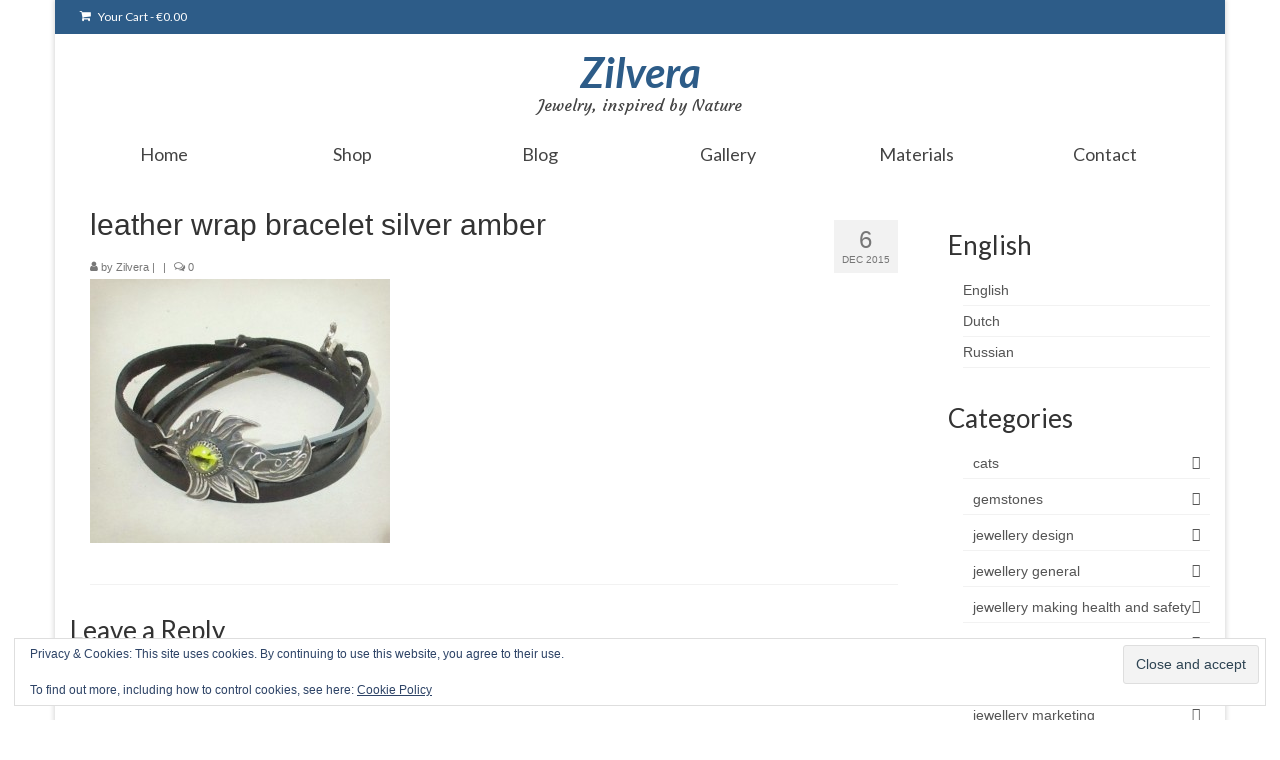

--- FILE ---
content_type: text/html; charset=UTF-8
request_url: https://zilvera.nl/?attachment_id=3639
body_size: 15086
content:
<!DOCTYPE html>
<html class="no-js" lang="en-US" id="html" itemscope="itemscope" itemtype="https://schema.org/WebPage">
<head>
  <meta charset="UTF-8">
  <meta name="viewport" content="width=device-width, initial-scale=1.0">
  <meta http-equiv="X-UA-Compatible" content="IE=edge">
  <meta name='robots' content='index, follow, max-image-preview:large, max-snippet:-1, max-video-preview:-1' />
<script>window._wca = window._wca || [];</script>

	<!-- This site is optimized with the Yoast SEO plugin v26.6 - https://yoast.com/wordpress/plugins/seo/ -->
	<title>leather wrap bracelet silver amber - Zilvera</title>
	<link rel="canonical" href="https://zilvera.nl/" />
	<meta property="og:locale" content="en_US" />
	<meta property="og:type" content="article" />
	<meta property="og:title" content="leather wrap bracelet silver amber - Zilvera" />
	<meta property="og:url" content="https://zilvera.nl/" />
	<meta property="og:site_name" content="Zilvera" />
	<meta property="article:modified_time" content="2015-12-06T18:54:24+00:00" />
	<meta property="og:image" content="https://zilvera.nl" />
	<meta property="og:image:width" content="829" />
	<meta property="og:image:height" content="730" />
	<meta property="og:image:type" content="image/jpeg" />
	<script type="application/ld+json" class="yoast-schema-graph">{"@context":"https://schema.org","@graph":[{"@type":"WebPage","@id":"https://zilvera.nl/","url":"https://zilvera.nl/","name":"leather wrap bracelet silver amber - Zilvera","isPartOf":{"@id":"https://zilvera.nl/#website"},"primaryImageOfPage":{"@id":"https://zilvera.nl/#primaryimage"},"image":{"@id":"https://zilvera.nl/#primaryimage"},"thumbnailUrl":"https://zilvera.nl/wp-content/uploads/2015/12/leather-wrap-wristband-silver-amber1cf.jpg","datePublished":"2015-12-06T18:53:17+00:00","dateModified":"2015-12-06T18:54:24+00:00","breadcrumb":{"@id":"https://zilvera.nl/#breadcrumb"},"inLanguage":"en-US","potentialAction":[{"@type":"ReadAction","target":["https://zilvera.nl/"]}]},{"@type":"ImageObject","inLanguage":"en-US","@id":"https://zilvera.nl/#primaryimage","url":"https://zilvera.nl/wp-content/uploads/2015/12/leather-wrap-wristband-silver-amber1cf.jpg","contentUrl":"https://zilvera.nl/wp-content/uploads/2015/12/leather-wrap-wristband-silver-amber1cf.jpg","width":829,"height":730},{"@type":"BreadcrumbList","@id":"https://zilvera.nl/#breadcrumb","itemListElement":[{"@type":"ListItem","position":1,"name":"Home","item":"https://zilvera.nl/"},{"@type":"ListItem","position":2,"name":"Leather wrap bracelet silver amber","item":"https://zilvera.nl/product/leather-wrap-bracelet-silver-amber/"},{"@type":"ListItem","position":3,"name":"leather wrap bracelet silver amber"}]},{"@type":"WebSite","@id":"https://zilvera.nl/#website","url":"https://zilvera.nl/","name":"Zilvera","description":"Jewelry, inspired by Nature","publisher":{"@id":"https://zilvera.nl/#/schema/person/cfe2db69a05a335f37f4bcc271607aba"},"potentialAction":[{"@type":"SearchAction","target":{"@type":"EntryPoint","urlTemplate":"https://zilvera.nl/?s={search_term_string}"},"query-input":{"@type":"PropertyValueSpecification","valueRequired":true,"valueName":"search_term_string"}}],"inLanguage":"en-US"},{"@type":["Person","Organization"],"@id":"https://zilvera.nl/#/schema/person/cfe2db69a05a335f37f4bcc271607aba","name":"Zilvera","image":{"@type":"ImageObject","inLanguage":"en-US","@id":"https://zilvera.nl/#/schema/person/image/","url":"https://zilvera.nl/wp-content/uploads/2015/12/leather-wrap-wristband-silver-amber1cf.jpg","contentUrl":"https://zilvera.nl/wp-content/uploads/2015/12/leather-wrap-wristband-silver-amber1cf.jpg","width":829,"height":730,"caption":"Zilvera"},"logo":{"@id":"https://zilvera.nl/#/schema/person/image/"},"sameAs":["http://zilvera.nl"]}]}</script>
	<!-- / Yoast SEO plugin. -->


<link rel='dns-prefetch' href='//stats.wp.com' />
<link rel='dns-prefetch' href='//secure.gravatar.com' />
<link rel='dns-prefetch' href='//fonts.googleapis.com' />
<link rel='dns-prefetch' href='//v0.wordpress.com' />
<link rel='dns-prefetch' href='//jetpack.wordpress.com' />
<link rel='dns-prefetch' href='//s0.wp.com' />
<link rel='dns-prefetch' href='//public-api.wordpress.com' />
<link rel='dns-prefetch' href='//0.gravatar.com' />
<link rel='dns-prefetch' href='//1.gravatar.com' />
<link rel='dns-prefetch' href='//2.gravatar.com' />
<link rel='preconnect' href='//c0.wp.com' />
<link rel="alternate" type="application/rss+xml" title="Zilvera &raquo; Feed" href="https://zilvera.nl/feed/" />
<link rel="alternate" type="application/rss+xml" title="Zilvera &raquo; Comments Feed" href="https://zilvera.nl/comments/feed/" />
<link rel="alternate" type="application/rss+xml" title="Zilvera &raquo; leather wrap bracelet silver amber Comments Feed" href="https://zilvera.nl/?attachment_id=3639/feed/" />
<link rel="alternate" title="oEmbed (JSON)" type="application/json+oembed" href="https://zilvera.nl/wp-json/oembed/1.0/embed?url=https%3A%2F%2Fzilvera.nl%2F%3Fattachment_id%3D3639" />
<link rel="alternate" title="oEmbed (XML)" type="text/xml+oembed" href="https://zilvera.nl/wp-json/oembed/1.0/embed?url=https%3A%2F%2Fzilvera.nl%2F%3Fattachment_id%3D3639&#038;format=xml" />
<style id='wp-img-auto-sizes-contain-inline-css' type='text/css'>
img:is([sizes=auto i],[sizes^="auto," i]){contain-intrinsic-size:3000px 1500px}
/*# sourceURL=wp-img-auto-sizes-contain-inline-css */
</style>
<style id='wp-emoji-styles-inline-css' type='text/css'>

	img.wp-smiley, img.emoji {
		display: inline !important;
		border: none !important;
		box-shadow: none !important;
		height: 1em !important;
		width: 1em !important;
		margin: 0 0.07em !important;
		vertical-align: -0.1em !important;
		background: none !important;
		padding: 0 !important;
	}
/*# sourceURL=wp-emoji-styles-inline-css */
</style>
<style id='wp-block-library-inline-css' type='text/css'>
:root{--wp-block-synced-color:#7a00df;--wp-block-synced-color--rgb:122,0,223;--wp-bound-block-color:var(--wp-block-synced-color);--wp-editor-canvas-background:#ddd;--wp-admin-theme-color:#007cba;--wp-admin-theme-color--rgb:0,124,186;--wp-admin-theme-color-darker-10:#006ba1;--wp-admin-theme-color-darker-10--rgb:0,107,160.5;--wp-admin-theme-color-darker-20:#005a87;--wp-admin-theme-color-darker-20--rgb:0,90,135;--wp-admin-border-width-focus:2px}@media (min-resolution:192dpi){:root{--wp-admin-border-width-focus:1.5px}}.wp-element-button{cursor:pointer}:root .has-very-light-gray-background-color{background-color:#eee}:root .has-very-dark-gray-background-color{background-color:#313131}:root .has-very-light-gray-color{color:#eee}:root .has-very-dark-gray-color{color:#313131}:root .has-vivid-green-cyan-to-vivid-cyan-blue-gradient-background{background:linear-gradient(135deg,#00d084,#0693e3)}:root .has-purple-crush-gradient-background{background:linear-gradient(135deg,#34e2e4,#4721fb 50%,#ab1dfe)}:root .has-hazy-dawn-gradient-background{background:linear-gradient(135deg,#faaca8,#dad0ec)}:root .has-subdued-olive-gradient-background{background:linear-gradient(135deg,#fafae1,#67a671)}:root .has-atomic-cream-gradient-background{background:linear-gradient(135deg,#fdd79a,#004a59)}:root .has-nightshade-gradient-background{background:linear-gradient(135deg,#330968,#31cdcf)}:root .has-midnight-gradient-background{background:linear-gradient(135deg,#020381,#2874fc)}:root{--wp--preset--font-size--normal:16px;--wp--preset--font-size--huge:42px}.has-regular-font-size{font-size:1em}.has-larger-font-size{font-size:2.625em}.has-normal-font-size{font-size:var(--wp--preset--font-size--normal)}.has-huge-font-size{font-size:var(--wp--preset--font-size--huge)}.has-text-align-center{text-align:center}.has-text-align-left{text-align:left}.has-text-align-right{text-align:right}.has-fit-text{white-space:nowrap!important}#end-resizable-editor-section{display:none}.aligncenter{clear:both}.items-justified-left{justify-content:flex-start}.items-justified-center{justify-content:center}.items-justified-right{justify-content:flex-end}.items-justified-space-between{justify-content:space-between}.screen-reader-text{border:0;clip-path:inset(50%);height:1px;margin:-1px;overflow:hidden;padding:0;position:absolute;width:1px;word-wrap:normal!important}.screen-reader-text:focus{background-color:#ddd;clip-path:none;color:#444;display:block;font-size:1em;height:auto;left:5px;line-height:normal;padding:15px 23px 14px;text-decoration:none;top:5px;width:auto;z-index:100000}html :where(.has-border-color){border-style:solid}html :where([style*=border-top-color]){border-top-style:solid}html :where([style*=border-right-color]){border-right-style:solid}html :where([style*=border-bottom-color]){border-bottom-style:solid}html :where([style*=border-left-color]){border-left-style:solid}html :where([style*=border-width]){border-style:solid}html :where([style*=border-top-width]){border-top-style:solid}html :where([style*=border-right-width]){border-right-style:solid}html :where([style*=border-bottom-width]){border-bottom-style:solid}html :where([style*=border-left-width]){border-left-style:solid}html :where(img[class*=wp-image-]){height:auto;max-width:100%}:where(figure){margin:0 0 1em}html :where(.is-position-sticky){--wp-admin--admin-bar--position-offset:var(--wp-admin--admin-bar--height,0px)}@media screen and (max-width:600px){html :where(.is-position-sticky){--wp-admin--admin-bar--position-offset:0px}}

/*# sourceURL=wp-block-library-inline-css */
</style><style id='global-styles-inline-css' type='text/css'>
:root{--wp--preset--aspect-ratio--square: 1;--wp--preset--aspect-ratio--4-3: 4/3;--wp--preset--aspect-ratio--3-4: 3/4;--wp--preset--aspect-ratio--3-2: 3/2;--wp--preset--aspect-ratio--2-3: 2/3;--wp--preset--aspect-ratio--16-9: 16/9;--wp--preset--aspect-ratio--9-16: 9/16;--wp--preset--color--black: #000;--wp--preset--color--cyan-bluish-gray: #abb8c3;--wp--preset--color--white: #fff;--wp--preset--color--pale-pink: #f78da7;--wp--preset--color--vivid-red: #cf2e2e;--wp--preset--color--luminous-vivid-orange: #ff6900;--wp--preset--color--luminous-vivid-amber: #fcb900;--wp--preset--color--light-green-cyan: #7bdcb5;--wp--preset--color--vivid-green-cyan: #00d084;--wp--preset--color--pale-cyan-blue: #8ed1fc;--wp--preset--color--vivid-cyan-blue: #0693e3;--wp--preset--color--vivid-purple: #9b51e0;--wp--preset--color--virtue-primary: #2d5c88;--wp--preset--color--virtue-primary-light: #6c8dab;--wp--preset--color--very-light-gray: #eee;--wp--preset--color--very-dark-gray: #444;--wp--preset--gradient--vivid-cyan-blue-to-vivid-purple: linear-gradient(135deg,rgb(6,147,227) 0%,rgb(155,81,224) 100%);--wp--preset--gradient--light-green-cyan-to-vivid-green-cyan: linear-gradient(135deg,rgb(122,220,180) 0%,rgb(0,208,130) 100%);--wp--preset--gradient--luminous-vivid-amber-to-luminous-vivid-orange: linear-gradient(135deg,rgb(252,185,0) 0%,rgb(255,105,0) 100%);--wp--preset--gradient--luminous-vivid-orange-to-vivid-red: linear-gradient(135deg,rgb(255,105,0) 0%,rgb(207,46,46) 100%);--wp--preset--gradient--very-light-gray-to-cyan-bluish-gray: linear-gradient(135deg,rgb(238,238,238) 0%,rgb(169,184,195) 100%);--wp--preset--gradient--cool-to-warm-spectrum: linear-gradient(135deg,rgb(74,234,220) 0%,rgb(151,120,209) 20%,rgb(207,42,186) 40%,rgb(238,44,130) 60%,rgb(251,105,98) 80%,rgb(254,248,76) 100%);--wp--preset--gradient--blush-light-purple: linear-gradient(135deg,rgb(255,206,236) 0%,rgb(152,150,240) 100%);--wp--preset--gradient--blush-bordeaux: linear-gradient(135deg,rgb(254,205,165) 0%,rgb(254,45,45) 50%,rgb(107,0,62) 100%);--wp--preset--gradient--luminous-dusk: linear-gradient(135deg,rgb(255,203,112) 0%,rgb(199,81,192) 50%,rgb(65,88,208) 100%);--wp--preset--gradient--pale-ocean: linear-gradient(135deg,rgb(255,245,203) 0%,rgb(182,227,212) 50%,rgb(51,167,181) 100%);--wp--preset--gradient--electric-grass: linear-gradient(135deg,rgb(202,248,128) 0%,rgb(113,206,126) 100%);--wp--preset--gradient--midnight: linear-gradient(135deg,rgb(2,3,129) 0%,rgb(40,116,252) 100%);--wp--preset--font-size--small: 13px;--wp--preset--font-size--medium: 20px;--wp--preset--font-size--large: 36px;--wp--preset--font-size--x-large: 42px;--wp--preset--spacing--20: 0.44rem;--wp--preset--spacing--30: 0.67rem;--wp--preset--spacing--40: 1rem;--wp--preset--spacing--50: 1.5rem;--wp--preset--spacing--60: 2.25rem;--wp--preset--spacing--70: 3.38rem;--wp--preset--spacing--80: 5.06rem;--wp--preset--shadow--natural: 6px 6px 9px rgba(0, 0, 0, 0.2);--wp--preset--shadow--deep: 12px 12px 50px rgba(0, 0, 0, 0.4);--wp--preset--shadow--sharp: 6px 6px 0px rgba(0, 0, 0, 0.2);--wp--preset--shadow--outlined: 6px 6px 0px -3px rgb(255, 255, 255), 6px 6px rgb(0, 0, 0);--wp--preset--shadow--crisp: 6px 6px 0px rgb(0, 0, 0);}:where(.is-layout-flex){gap: 0.5em;}:where(.is-layout-grid){gap: 0.5em;}body .is-layout-flex{display: flex;}.is-layout-flex{flex-wrap: wrap;align-items: center;}.is-layout-flex > :is(*, div){margin: 0;}body .is-layout-grid{display: grid;}.is-layout-grid > :is(*, div){margin: 0;}:where(.wp-block-columns.is-layout-flex){gap: 2em;}:where(.wp-block-columns.is-layout-grid){gap: 2em;}:where(.wp-block-post-template.is-layout-flex){gap: 1.25em;}:where(.wp-block-post-template.is-layout-grid){gap: 1.25em;}.has-black-color{color: var(--wp--preset--color--black) !important;}.has-cyan-bluish-gray-color{color: var(--wp--preset--color--cyan-bluish-gray) !important;}.has-white-color{color: var(--wp--preset--color--white) !important;}.has-pale-pink-color{color: var(--wp--preset--color--pale-pink) !important;}.has-vivid-red-color{color: var(--wp--preset--color--vivid-red) !important;}.has-luminous-vivid-orange-color{color: var(--wp--preset--color--luminous-vivid-orange) !important;}.has-luminous-vivid-amber-color{color: var(--wp--preset--color--luminous-vivid-amber) !important;}.has-light-green-cyan-color{color: var(--wp--preset--color--light-green-cyan) !important;}.has-vivid-green-cyan-color{color: var(--wp--preset--color--vivid-green-cyan) !important;}.has-pale-cyan-blue-color{color: var(--wp--preset--color--pale-cyan-blue) !important;}.has-vivid-cyan-blue-color{color: var(--wp--preset--color--vivid-cyan-blue) !important;}.has-vivid-purple-color{color: var(--wp--preset--color--vivid-purple) !important;}.has-black-background-color{background-color: var(--wp--preset--color--black) !important;}.has-cyan-bluish-gray-background-color{background-color: var(--wp--preset--color--cyan-bluish-gray) !important;}.has-white-background-color{background-color: var(--wp--preset--color--white) !important;}.has-pale-pink-background-color{background-color: var(--wp--preset--color--pale-pink) !important;}.has-vivid-red-background-color{background-color: var(--wp--preset--color--vivid-red) !important;}.has-luminous-vivid-orange-background-color{background-color: var(--wp--preset--color--luminous-vivid-orange) !important;}.has-luminous-vivid-amber-background-color{background-color: var(--wp--preset--color--luminous-vivid-amber) !important;}.has-light-green-cyan-background-color{background-color: var(--wp--preset--color--light-green-cyan) !important;}.has-vivid-green-cyan-background-color{background-color: var(--wp--preset--color--vivid-green-cyan) !important;}.has-pale-cyan-blue-background-color{background-color: var(--wp--preset--color--pale-cyan-blue) !important;}.has-vivid-cyan-blue-background-color{background-color: var(--wp--preset--color--vivid-cyan-blue) !important;}.has-vivid-purple-background-color{background-color: var(--wp--preset--color--vivid-purple) !important;}.has-black-border-color{border-color: var(--wp--preset--color--black) !important;}.has-cyan-bluish-gray-border-color{border-color: var(--wp--preset--color--cyan-bluish-gray) !important;}.has-white-border-color{border-color: var(--wp--preset--color--white) !important;}.has-pale-pink-border-color{border-color: var(--wp--preset--color--pale-pink) !important;}.has-vivid-red-border-color{border-color: var(--wp--preset--color--vivid-red) !important;}.has-luminous-vivid-orange-border-color{border-color: var(--wp--preset--color--luminous-vivid-orange) !important;}.has-luminous-vivid-amber-border-color{border-color: var(--wp--preset--color--luminous-vivid-amber) !important;}.has-light-green-cyan-border-color{border-color: var(--wp--preset--color--light-green-cyan) !important;}.has-vivid-green-cyan-border-color{border-color: var(--wp--preset--color--vivid-green-cyan) !important;}.has-pale-cyan-blue-border-color{border-color: var(--wp--preset--color--pale-cyan-blue) !important;}.has-vivid-cyan-blue-border-color{border-color: var(--wp--preset--color--vivid-cyan-blue) !important;}.has-vivid-purple-border-color{border-color: var(--wp--preset--color--vivid-purple) !important;}.has-vivid-cyan-blue-to-vivid-purple-gradient-background{background: var(--wp--preset--gradient--vivid-cyan-blue-to-vivid-purple) !important;}.has-light-green-cyan-to-vivid-green-cyan-gradient-background{background: var(--wp--preset--gradient--light-green-cyan-to-vivid-green-cyan) !important;}.has-luminous-vivid-amber-to-luminous-vivid-orange-gradient-background{background: var(--wp--preset--gradient--luminous-vivid-amber-to-luminous-vivid-orange) !important;}.has-luminous-vivid-orange-to-vivid-red-gradient-background{background: var(--wp--preset--gradient--luminous-vivid-orange-to-vivid-red) !important;}.has-very-light-gray-to-cyan-bluish-gray-gradient-background{background: var(--wp--preset--gradient--very-light-gray-to-cyan-bluish-gray) !important;}.has-cool-to-warm-spectrum-gradient-background{background: var(--wp--preset--gradient--cool-to-warm-spectrum) !important;}.has-blush-light-purple-gradient-background{background: var(--wp--preset--gradient--blush-light-purple) !important;}.has-blush-bordeaux-gradient-background{background: var(--wp--preset--gradient--blush-bordeaux) !important;}.has-luminous-dusk-gradient-background{background: var(--wp--preset--gradient--luminous-dusk) !important;}.has-pale-ocean-gradient-background{background: var(--wp--preset--gradient--pale-ocean) !important;}.has-electric-grass-gradient-background{background: var(--wp--preset--gradient--electric-grass) !important;}.has-midnight-gradient-background{background: var(--wp--preset--gradient--midnight) !important;}.has-small-font-size{font-size: var(--wp--preset--font-size--small) !important;}.has-medium-font-size{font-size: var(--wp--preset--font-size--medium) !important;}.has-large-font-size{font-size: var(--wp--preset--font-size--large) !important;}.has-x-large-font-size{font-size: var(--wp--preset--font-size--x-large) !important;}
/*# sourceURL=global-styles-inline-css */
</style>

<style id='classic-theme-styles-inline-css' type='text/css'>
/*! This file is auto-generated */
.wp-block-button__link{color:#fff;background-color:#32373c;border-radius:9999px;box-shadow:none;text-decoration:none;padding:calc(.667em + 2px) calc(1.333em + 2px);font-size:1.125em}.wp-block-file__button{background:#32373c;color:#fff;text-decoration:none}
/*# sourceURL=/wp-includes/css/classic-themes.min.css */
</style>
<link rel='stylesheet' id='esg-plugin-settings-css' href='https://zilvera.nl/wp-content/plugins/essential-grid/public/assets/css/settings.css?ver=3.1.1' type='text/css' media='all' />
<link rel='stylesheet' id='tp-fontello-css' href='https://zilvera.nl/wp-content/plugins/essential-grid/public/assets/font/fontello/css/fontello.css?ver=3.1.1' type='text/css' media='all' />
<style id='woocommerce-inline-inline-css' type='text/css'>
.woocommerce form .form-row .required { visibility: visible; }
/*# sourceURL=woocommerce-inline-inline-css */
</style>
<link rel='stylesheet' id='arve-css' href='https://zilvera.nl/wp-content/plugins/advanced-responsive-video-embedder/build/main.css?ver=10.8.1' type='text/css' media='all' />
<link rel='stylesheet' id='subscribe-forms-css-css' href='https://zilvera.nl/wp-content/plugins/easy-social-share-buttons3/assets/modules/subscribe-forms.css?ver=8.4' type='text/css' media='all' />
<link rel='stylesheet' id='click2tweet-css-css' href='https://zilvera.nl/wp-content/plugins/easy-social-share-buttons3/assets/modules/click-to-tweet.css?ver=8.4' type='text/css' media='all' />
<link rel='stylesheet' id='easy-social-share-buttons-css' href='https://zilvera.nl/wp-content/plugins/easy-social-share-buttons3/assets/css/easy-social-share-buttons.css?ver=8.4' type='text/css' media='all' />
<style id='kadence-blocks-global-variables-inline-css' type='text/css'>
:root {--global-kb-font-size-sm:clamp(0.8rem, 0.73rem + 0.217vw, 0.9rem);--global-kb-font-size-md:clamp(1.1rem, 0.995rem + 0.326vw, 1.25rem);--global-kb-font-size-lg:clamp(1.75rem, 1.576rem + 0.543vw, 2rem);--global-kb-font-size-xl:clamp(2.25rem, 1.728rem + 1.63vw, 3rem);--global-kb-font-size-xxl:clamp(2.5rem, 1.456rem + 3.26vw, 4rem);--global-kb-font-size-xxxl:clamp(2.75rem, 0.489rem + 7.065vw, 6rem);}:root {--global-palette1: #3182CE;--global-palette2: #2B6CB0;--global-palette3: #1A202C;--global-palette4: #2D3748;--global-palette5: #4A5568;--global-palette6: #718096;--global-palette7: #EDF2F7;--global-palette8: #F7FAFC;--global-palette9: #ffffff;}
/*# sourceURL=kadence-blocks-global-variables-inline-css */
</style>
<link rel='stylesheet' id='virtue_theme-css' href='https://zilvera.nl/wp-content/themes/virtue/assets/css/virtue.css?ver=3.4.14' type='text/css' media='all' />
<link rel='stylesheet' id='virtue_skin-css' href='https://zilvera.nl/wp-content/themes/virtue/assets/css/skins/default.css?ver=3.4.14' type='text/css' media='all' />
<link rel='stylesheet' id='virtue_child-css' href='https://zilvera.nl/wp-content/themes/virtue-child/style.css?ver=1.3.0' type='text/css' media='all' />
<link rel='stylesheet' id='redux-google-fonts-virtue-css' href='https://fonts.googleapis.com/css?family=Lato%3A700italic%2C700%2C400%7CCourgette%3A400&#038;subset=latin-ext&#038;ver=6.9' type='text/css' media='all' />
<script type="text/javascript" src="https://c0.wp.com/c/6.9/wp-includes/js/jquery/jquery.min.js" id="jquery-core-js"></script>
<script type="text/javascript" src="https://c0.wp.com/c/6.9/wp-includes/js/jquery/jquery-migrate.min.js" id="jquery-migrate-js"></script>
<script type="text/javascript" src="https://c0.wp.com/p/woocommerce/10.4.3/assets/js/jquery-blockui/jquery.blockUI.min.js" id="wc-jquery-blockui-js" defer="defer" data-wp-strategy="defer"></script>
<script type="text/javascript" id="wc-add-to-cart-js-extra">
/* <![CDATA[ */
var wc_add_to_cart_params = {"ajax_url":"/wp-admin/admin-ajax.php","wc_ajax_url":"/?wc-ajax=%%endpoint%%","i18n_view_cart":"View cart","cart_url":"https://zilvera.nl/cart/","is_cart":"","cart_redirect_after_add":"no"};
//# sourceURL=wc-add-to-cart-js-extra
/* ]]> */
</script>
<script type="text/javascript" src="https://c0.wp.com/p/woocommerce/10.4.3/assets/js/frontend/add-to-cart.min.js" id="wc-add-to-cart-js" defer="defer" data-wp-strategy="defer"></script>
<script type="text/javascript" src="https://c0.wp.com/p/woocommerce/10.4.3/assets/js/js-cookie/js.cookie.min.js" id="wc-js-cookie-js" defer="defer" data-wp-strategy="defer"></script>
<script type="text/javascript" id="woocommerce-js-extra">
/* <![CDATA[ */
var woocommerce_params = {"ajax_url":"/wp-admin/admin-ajax.php","wc_ajax_url":"/?wc-ajax=%%endpoint%%","i18n_password_show":"Show password","i18n_password_hide":"Hide password"};
//# sourceURL=woocommerce-js-extra
/* ]]> */
</script>
<script type="text/javascript" src="https://c0.wp.com/p/woocommerce/10.4.3/assets/js/frontend/woocommerce.min.js" id="woocommerce-js" defer="defer" data-wp-strategy="defer"></script>
<script type="text/javascript" src="https://stats.wp.com/s-202604.js" id="woocommerce-analytics-js" defer="defer" data-wp-strategy="defer"></script>
<link rel="https://api.w.org/" href="https://zilvera.nl/wp-json/" /><link rel="alternate" title="JSON" type="application/json" href="https://zilvera.nl/wp-json/wp/v2/media/3639" /><link rel="EditURI" type="application/rsd+xml" title="RSD" href="https://zilvera.nl/xmlrpc.php?rsd" />
<meta name="generator" content="WordPress 6.9" />
<meta name="generator" content="WooCommerce 10.4.3" />
<link rel='shortlink' href='https://wp.me/a5At5v-WH' />
	<style>img#wpstats{display:none}</style>
		<style type="text/css">#logo {padding-top:15px;}#logo {padding-bottom:8px;}#logo {margin-left:0px;}#logo {margin-right:0px;}#nav-main {margin-top:8px;}#nav-main {margin-bottom:10px;}.headerfont, .tp-caption {font-family:Verdana, Geneva, sans-serif;}.topbarmenu ul li {font-family:Lato;}input[type=number]::-webkit-inner-spin-button, input[type=number]::-webkit-outer-spin-button { -webkit-appearance: none; margin: 0; } input[type=number] {-moz-appearance: textfield;}.quantity input::-webkit-outer-spin-button,.quantity input::-webkit-inner-spin-button {display: none;}.product_item .product_details h5 {text-transform: none;}@media (max-width: 979px) {.nav-trigger .nav-trigger-case {position: static; display: block; width: 100%;}}.product_item .product_details h5 {min-height:40px;}.entry-content p { margin-bottom:16px;}article {padding: 0 20px;}</style>	<noscript><style>.woocommerce-product-gallery{ opacity: 1 !important; }</style></noscript>
	<style type="text/css" title="dynamic-css" class="options-output">header #logo a.brand,.logofont{font-family:Lato;line-height:46px;font-weight:700;font-style:italic;font-size:42px;}.kad_tagline{font-family:Courgette;line-height:20px;font-weight:400;font-style:normal;color:#444444;font-size:16px;}.product_item .product_details h5{font-family:Lato;line-height:20px;font-weight:700;font-style:normal;font-size:16px;}h1{font-family:Verdana, Geneva, sans-serif;line-height:40px;font-weight:400;font-style:normal;font-size:30px;}h2{font-family:Lato;line-height:40px;font-weight:normal;font-style:normal;font-size:28px;}h3{font-family:Lato;line-height:40px;font-weight:400;font-style:normal;font-size:26px;}h4{font-family:Lato;line-height:40px;font-weight:400;font-style:normal;font-size:24px;}h5{font-family:Lato;line-height:24px;font-weight:700;font-style:normal;font-size:18px;}body{font-family:Verdana, Geneva, sans-serif;line-height:24px;font-weight:400;font-style:normal;font-size:14px;}#nav-main ul.sf-menu a{font-family:Lato;line-height:18px;font-weight:normal;font-style:400;font-size:12px;}#nav-second ul.sf-menu a{font-family:Lato;line-height:22px;font-weight:normal;font-style:400;font-size:18px;}.kad-nav-inner .kad-mnav, .kad-mobile-nav .kad-nav-inner li a,.nav-trigger-case{font-family:Lato;line-height:20px;font-weight:normal;font-style:400;font-size:16px;}</style><link rel='stylesheet' id='wc-blocks-style-css' href='https://c0.wp.com/p/woocommerce/10.4.3/assets/client/blocks/wc-blocks.css' type='text/css' media='all' />
<link rel='stylesheet' id='eu-cookie-law-style-css' href='https://c0.wp.com/p/jetpack/15.3.1/modules/widgets/eu-cookie-law/style.css' type='text/css' media='all' />
</head>
<body class="attachment wp-singular attachment-template-default single single-attachment postid-3639 attachmentid-3639 attachment-jpeg wp-embed-responsive wp-theme-virtue wp-child-theme-virtue-child theme-virtue woocommerce-no-js boxed ?attachment_id=3639 essb-8.4">
	<div id="kt-skip-link"><a href="#content">Skip to Main Content</a></div>
	<div id="wrapper" class="container">
	<header class="banner headerclass" itemscope itemtype="https://schema.org/WPHeader">
	<div id="topbar" class="topclass">
	<div class="container">
		<div class="row">
			<div class="col-md-6 col-sm-6 kad-topbar-left">
				<div class="topbarmenu clearfix">
										<ul class="kad-cart-total">
							<li>
								<a class="cart-contents" href="https://zilvera.nl/cart/" title="View your shopping cart">
									<i class="icon-shopping-cart" style="padding-right:5px;"></i>
									Your Cart									<span class="kad-cart-dash">-</span>
									<span class="woocommerce-Price-amount amount"><bdi><span class="woocommerce-Price-currencySymbol">&euro;</span>0.00</bdi></span>								</a>
							</li>
						</ul>
										</div>
			</div><!-- close col-md-6 --> 
			<div class="col-md-6 col-sm-6 kad-topbar-right">
				<div id="topbar-search" class="topbar-widget">
									</div>
			</div> <!-- close col-md-6-->
		</div> <!-- Close Row -->
	</div> <!-- Close Container -->
</div>	<div class="container">
		<div class="row">
			<div class="col-md-12 clearfix kad-header-left">
				<div id="logo" class="logocase">
					<a class="brand logofont" href="https://zilvera.nl/">
						Zilvera					</a>
											<p class="kad_tagline belowlogo-text">Jewelry, inspired by Nature</p>
									</div> <!-- Close #logo -->
			</div><!-- close logo span -->
			       
		</div> <!-- Close Row -->
					<div id="mobile-nav-trigger" class="nav-trigger">
				<button class="nav-trigger-case mobileclass collapsed" data-toggle="collapse" data-target=".kad-nav-collapse">
					<span class="kad-navbtn"><i class="icon-reorder"></i></span>
					<span class="kad-menu-name">Menu</span>
				</button>
			</div>
			<div id="kad-mobile-nav" class="kad-mobile-nav">
				<div class="kad-nav-inner mobileclass">
					<div class="kad-nav-collapse">
					<ul id="menu-top" class="kad-mnav"><li  class=" menu-item-17"><a href="https://zilvera.nl/"><span>Home</span></a></li>
<li  class=" menu-item-16"><a href="https://zilvera.nl/shop/"><span>Shop</span></a></li>
<li  class=" current_page_parent menu-item-32"><a href="https://zilvera.nl/blog-entries/"><span>Blog</span></a></li>
<li  class=" sf-dropdown menu-item-1180"><a href="https://zilvera.nl/gallery/"><span>Gallery</span></a>
<ul class="sub-menu sf-dropdown-menu dropdown">
	<li  class=" menu-item-2509"><a href="https://zilvera.nl/gallery/silver-and-stone-bracelets/"><span>Bracelets</span></a></li>
	<li  class=" menu-item-2512"><a href="https://zilvera.nl/gallery/artisan-brooches-pins/"><span>Brooches and pins</span></a></li>
	<li  class=" menu-item-1999"><a href="https://zilvera.nl/gallery/unique-cat-jewellery-zilvera/"><span>Сat jewellery</span></a></li>
	<li  class=" menu-item-2348"><a href="https://zilvera.nl/gallery/unique-handmade-earrings/"><span>Earrings</span></a></li>
	<li  class=" menu-item-2405"><a href="https://zilvera.nl/gallery/one-kind-pendants-and-necklaces/"><span>Pendants and necklaces</span></a></li>
	<li  class=" menu-item-2305"><a href="https://zilvera.nl/gallery/handmade-rings-with-stones/"><span>Rings</span></a></li>
	<li  class=" menu-item-1998"><a href="https://zilvera.nl/gallery/sea-jewellery/"><span>Sea jewellery</span></a></li>
	<li  class=" menu-item-2510"><a href="https://zilvera.nl/gallery/silver-jewellery-sets/"><span>Sets</span></a></li>
</ul>
</li>
<li  class=" sf-dropdown menu-item-1858"><a href="https://zilvera.nl/jewellery-materials/"><span>Materials</span></a>
<ul class="sub-menu sf-dropdown-menu dropdown">
	<li  class=" menu-item-2004"><a href="https://zilvera.nl/jewellery-materials/information-on-silver/"><span>Silver</span></a></li>
	<li  class=" menu-item-2006"><a href="https://zilvera.nl/jewellery-materials/silver-purity-standards/"><span>Silver purity</span></a></li>
	<li  class=" menu-item-2005"><a href="https://zilvera.nl/jewellery-materials/precious-metal-clay-silver/"><span>PMC silver</span></a></li>
	<li  class=" menu-item-2137"><a href="https://zilvera.nl/jewellery-materials/pmc-processing-step-step/"><span>PMC processing</span></a></li>
</ul>
</li>
<li  class=" sf-dropdown menu-item-2273"><a href="https://zilvera.nl/contact-me-for-questions/"><span>Contact</span></a>
<ul class="sub-menu sf-dropdown-menu dropdown">
	<li  class=" menu-item-2276"><a href="https://zilvera.nl/contact-me-for-questions/frequently-asked-questions/"><span>FAQ</span></a></li>
	<li  class=" menu-item-2970"><a href="https://zilvera.nl/contact-me-for-questions/return-form/"><span>Return form</span></a></li>
</ul>
</li>
</ul>					</div>
				</div>
			</div>
		 
	</div> <!-- Close Container -->
			<section id="cat_nav" class="navclass">
			<div class="container">
				<nav id="nav-second" class="clearfix" itemscope itemtype="https://schema.org/SiteNavigationElement">
					<ul id="menu-top-1" class="sf-menu"><li  class=" menu-item-17"><a href="https://zilvera.nl/"><span>Home</span></a></li>
<li  class=" menu-item-16"><a href="https://zilvera.nl/shop/"><span>Shop</span></a></li>
<li  class=" current_page_parent menu-item-32"><a href="https://zilvera.nl/blog-entries/"><span>Blog</span></a></li>
<li  class=" sf-dropdown menu-item-1180"><a href="https://zilvera.nl/gallery/"><span>Gallery</span></a>
<ul class="sub-menu sf-dropdown-menu dropdown">
	<li  class=" menu-item-2509"><a href="https://zilvera.nl/gallery/silver-and-stone-bracelets/"><span>Bracelets</span></a></li>
	<li  class=" menu-item-2512"><a href="https://zilvera.nl/gallery/artisan-brooches-pins/"><span>Brooches and pins</span></a></li>
	<li  class=" menu-item-1999"><a href="https://zilvera.nl/gallery/unique-cat-jewellery-zilvera/"><span>Сat jewellery</span></a></li>
	<li  class=" menu-item-2348"><a href="https://zilvera.nl/gallery/unique-handmade-earrings/"><span>Earrings</span></a></li>
	<li  class=" menu-item-2405"><a href="https://zilvera.nl/gallery/one-kind-pendants-and-necklaces/"><span>Pendants and necklaces</span></a></li>
	<li  class=" menu-item-2305"><a href="https://zilvera.nl/gallery/handmade-rings-with-stones/"><span>Rings</span></a></li>
	<li  class=" menu-item-1998"><a href="https://zilvera.nl/gallery/sea-jewellery/"><span>Sea jewellery</span></a></li>
	<li  class=" menu-item-2510"><a href="https://zilvera.nl/gallery/silver-jewellery-sets/"><span>Sets</span></a></li>
</ul>
</li>
<li  class=" sf-dropdown menu-item-1858"><a href="https://zilvera.nl/jewellery-materials/"><span>Materials</span></a>
<ul class="sub-menu sf-dropdown-menu dropdown">
	<li  class=" menu-item-2004"><a href="https://zilvera.nl/jewellery-materials/information-on-silver/"><span>Silver</span></a></li>
	<li  class=" menu-item-2006"><a href="https://zilvera.nl/jewellery-materials/silver-purity-standards/"><span>Silver purity</span></a></li>
	<li  class=" menu-item-2005"><a href="https://zilvera.nl/jewellery-materials/precious-metal-clay-silver/"><span>PMC silver</span></a></li>
	<li  class=" menu-item-2137"><a href="https://zilvera.nl/jewellery-materials/pmc-processing-step-step/"><span>PMC processing</span></a></li>
</ul>
</li>
<li  class=" sf-dropdown menu-item-2273"><a href="https://zilvera.nl/contact-me-for-questions/"><span>Contact</span></a>
<ul class="sub-menu sf-dropdown-menu dropdown">
	<li  class=" menu-item-2276"><a href="https://zilvera.nl/contact-me-for-questions/frequently-asked-questions/"><span>FAQ</span></a></li>
	<li  class=" menu-item-2970"><a href="https://zilvera.nl/contact-me-for-questions/return-form/"><span>Return form</span></a></li>
</ul>
</li>
</ul>				</nav>
			</div><!--close container-->
		</section>
	</header>
	<div class="wrap contentclass" role="document">

	<div class="container virtue-woomessages-container"><div class="woocommerce"></div></div><div id="content" class="container">
	<div class="row single-article" itemscope itemtype="https://schema.org/BlogPosting">
		<div class="main col-lg-9 col-md-8" role="main">
					<article class="post-3639 attachment type-attachment status-inherit hentry">
			<div class="postmeta updated color_gray">
	<div class="postdate bg-lightgray headerfont">
		<meta itemprop="datePublished" content="2015-12-06T19:54:24+01:00">
		<span class="postday">6</span>
		Dec 2015	</div>
</div>				<header>

				<h1 class="entry-title" itemprop="name headline">leather wrap bracelet silver amber</h1><div class="subhead">
    <span class="postauthortop author vcard">
    <i class="icon-user"></i> by  <span itemprop="author"><a href="https://zilvera.nl/author/zilvera/" class="fn" rel="author">Zilvera</a></span> |</span>
        <span class="kad-hidepostedin">|</span>
    <span class="postcommentscount">
    <i class="icon-comments-alt"></i> 0    </span>
</div>				
				</header>

				<div class="entry-content" itemprop="articleBody">
					<p class="attachment"><a class="thumbnail" href='https://zilvera.nl/wp-content/uploads/2015/12/leather-wrap-wristband-silver-amber1cf.jpg'><img fetchpriority="high" decoding="async" width="300" height="264" src="https://zilvera.nl/wp-content/uploads/2015/12/leather-wrap-wristband-silver-amber1cf-300x264.jpg" class="attachment-medium size-medium" alt="" srcset="https://zilvera.nl/wp-content/uploads/2015/12/leather-wrap-wristband-silver-amber1cf-300x264.jpg 300w, https://zilvera.nl/wp-content/uploads/2015/12/leather-wrap-wristband-silver-amber1cf.jpg 829w" sizes="(max-width: 300px) 100vw, 300px" /></a></p>
				</div>

				<footer class="single-footer">
				<meta itemscope itemprop="mainEntityOfPage" content="https://zilvera.nl/?attachment_id=3639" itemType="https://schema.org/WebPage" itemid="https://zilvera.nl/?attachment_id=3639"><meta itemprop="dateModified" content="2015-12-06T19:54:24+01:00"><div itemprop="publisher" itemscope itemtype="https://schema.org/Organization"><meta itemprop="name" content="Zilvera"></div>				</footer>
			</article>
				<section id="respond">
	
		<div id="respond" class="comment-respond">
			<h3 id="reply-title" class="comment-reply-title">Leave a Reply<small><a rel="nofollow" id="cancel-comment-reply-link" href="/?attachment_id=3639#respond" style="display:none;">Cancel reply</a></small></h3>			<form id="commentform" class="comment-form">
				<iframe
					title="Comment Form"
					src="https://jetpack.wordpress.com/jetpack-comment/?blogid=82573305&#038;postid=3639&#038;comment_registration=0&#038;require_name_email=1&#038;stc_enabled=1&#038;stb_enabled=1&#038;show_avatars=1&#038;avatar_default=mystery&#038;greeting=Leave+a+Reply&#038;jetpack_comments_nonce=1820550c40&#038;greeting_reply=Leave+a+Reply+to+%25s&#038;color_scheme=light&#038;lang=en_US&#038;jetpack_version=15.3.1&#038;iframe_unique_id=1&#038;show_cookie_consent=10&#038;has_cookie_consent=0&#038;is_current_user_subscribed=0&#038;token_key=%3Bnormal%3B&#038;sig=1303b36190a2274228f9007872105134a89af24b#parent=https%3A%2F%2Fzilvera.nl%2F%3Fattachment_id%3D3639"
											name="jetpack_remote_comment"
						style="width:100%; height: 430px; border:0;"
										class="jetpack_remote_comment"
					id="jetpack_remote_comment"
					sandbox="allow-same-origin allow-top-navigation allow-scripts allow-forms allow-popups"
				>
									</iframe>
									<!--[if !IE]><!-->
					<script>
						document.addEventListener('DOMContentLoaded', function () {
							var commentForms = document.getElementsByClassName('jetpack_remote_comment');
							for (var i = 0; i < commentForms.length; i++) {
								commentForms[i].allowTransparency = false;
								commentForms[i].scrolling = 'no';
							}
						});
					</script>
					<!--<![endif]-->
							</form>
		</div>

		
		<input type="hidden" name="comment_parent" id="comment_parent" value="" />

			</section><!-- /#respond -->
		</div>
		<aside class="col-lg-3 col-md-4 kad-sidebar" role="complementary" itemscope itemtype="https://schema.org/WPSideBar">
	<div class="sidebar">
		<section id="lang_widget-2" class="widget-1 widget-first widget widget_lang_widget"><div class="widget-inner"><h3>English</h3><ul><li class='active'><a href='https://zilvera.nl/?attachment_id=3639'>English</a></li><li ><a href='https://zilvera.nl/nl/?attachment_id=3639'>Dutch</a></li><li ><a href='https://zilvera.nl/ru/?attachment_id=3639'>Russian</a></li></ul></div></section><section id="categories-4" class="widget-2 widget widget_categories"><div class="widget-inner"><h3>Categories</h3>
			<ul>
					<li class="cat-item cat-item-1239"><a href="https://zilvera.nl/category/liafe-and-art/cats/">cats</a>
</li>
	<li class="cat-item cat-item-1290"><a href="https://zilvera.nl/category/jewellery/materials/gemstones-materials/">gemstones</a>
</li>
	<li class="cat-item cat-item-1286"><a href="https://zilvera.nl/category/jewellery/jewellery-techniques/design/">jewellery design</a>
</li>
	<li class="cat-item cat-item-1234"><a href="https://zilvera.nl/category/jewellery/">jewellery general</a>
</li>
	<li class="cat-item cat-item-1299"><a href="https://zilvera.nl/category/jewellery/jewellery-techniques/jewellery-making-health-and-safety/">jewellery making health and safety</a>
</li>
	<li class="cat-item cat-item-1235"><a href="https://zilvera.nl/category/jewellery/jewellery-techniques/">jewellery making techniques</a>
</li>
	<li class="cat-item cat-item-1342"><a href="https://zilvera.nl/category/jewellery/jewellery-techniques/jewellery-making-tools/">jewellery making tools</a>
</li>
	<li class="cat-item cat-item-1237"><a href="https://zilvera.nl/category/jewellery/jewellery-marketing/">jewellery marketing</a>
</li>
	<li class="cat-item cat-item-1236"><a href="https://zilvera.nl/category/jewellery/materials/">jewellery materials &#8211; all</a>
</li>
	<li class="cat-item cat-item-1412"><a href="https://zilvera.nl/category/jewellery/jewellery-marketing/jewellery-photography/">jewellery photography</a>
</li>
	<li class="cat-item cat-item-1238"><a href="https://zilvera.nl/category/liafe-and-art/">life and art</a>
</li>
	<li class="cat-item cat-item-1288"><a href="https://zilvera.nl/category/jewellery/materials/pmc/">precious metal clay</a>
</li>
	<li class="cat-item cat-item-1285"><a href="https://zilvera.nl/category/jewellery/jewellery-marketing/selling-jewellery-online/">selling jewellery online</a>
</li>
	<li class="cat-item cat-item-1284"><a href="https://zilvera.nl/category/jewellery/jewellery-techniques/soldering/">soldering</a>
</li>
			</ul>

			</div></section><section id="tag_cloud-2" class="widget-3 widget widget_tag_cloud"><div class="widget-inner"><h3>Tags</h3><div class="tagcloud"><a href="https://zilvera.nl/tag/animal-jewellery/" class="tag-cloud-link tag-link-1240 tag-link-position-1" style="font-size: 8pt;" aria-label="animal jewellery (2 items)">animal jewellery</a>
<a href="https://zilvera.nl/tag/acs/" class="tag-cloud-link tag-link-1259 tag-link-position-2" style="font-size: 9.953488372093pt;" aria-label="art clay silver (3 items)">art clay silver</a>
<a href="https://zilvera.nl/tag/bronze/" class="tag-cloud-link tag-link-1315 tag-link-position-3" style="font-size: 9.953488372093pt;" aria-label="bronze (3 items)">bronze</a>
<a href="https://zilvera.nl/tag/buying-gemstones/" class="tag-cloud-link tag-link-1243 tag-link-position-4" style="font-size: 9.953488372093pt;" aria-label="buying gemstones (3 items)">buying gemstones</a>
<a href="https://zilvera.nl/tag/cat-jewellery/" class="tag-cloud-link tag-link-1241 tag-link-position-5" style="font-size: 11.581395348837pt;" aria-label="cat jewellery (4 items)">cat jewellery</a>
<a href="https://zilvera.nl/tag/cat-lovers/" class="tag-cloud-link tag-link-1247 tag-link-position-6" style="font-size: 11.581395348837pt;" aria-label="cat lovers (4 items)">cat lovers</a>
<a href="https://zilvera.nl/tag/cats-zilvera/" class="tag-cloud-link tag-link-1253 tag-link-position-7" style="font-size: 14.023255813953pt;" aria-label="cats by zilvera (6 items)">cats by zilvera</a>
<a href="https://zilvera.nl/tag/cursussen-sieraden-maken/" class="tag-cloud-link tag-link-1279 tag-link-position-8" style="font-size: 11.581395348837pt;" aria-label="cursussen sieraden maken (4 items)">cursussen sieraden maken</a>
<a href="https://zilvera.nl/tag/custom-jewellery/" class="tag-cloud-link tag-link-1265 tag-link-position-9" style="font-size: 11.581395348837pt;" aria-label="custom jewellery (4 items)">custom jewellery</a>
<a href="https://zilvera.nl/tag/dawanda/" class="tag-cloud-link tag-link-1248 tag-link-position-10" style="font-size: 9.953488372093pt;" aria-label="Dawanda (3 items)">Dawanda</a>
<a href="https://zilvera.nl/tag/delft-casting/" class="tag-cloud-link tag-link-1348 tag-link-position-11" style="font-size: 8pt;" aria-label="Delft casting (2 items)">Delft casting</a>
<a href="https://zilvera.nl/tag/delftse-gietmethode/" class="tag-cloud-link tag-link-1325 tag-link-position-12" style="font-size: 12.883720930233pt;" aria-label="Delftse gietmethode (5 items)">Delftse gietmethode</a>
<a href="https://zilvera.nl/tag/etsy/" class="tag-cloud-link tag-link-267 tag-link-position-13" style="font-size: 17.116279069767pt;" aria-label="etsy (10 items)">etsy</a>
<a href="https://zilvera.nl/tag/gemstone/" class="tag-cloud-link tag-link-1244 tag-link-position-14" style="font-size: 14.023255813953pt;" aria-label="gemstone (6 items)">gemstone</a>
<a href="https://zilvera.nl/tag/gemstone-jewellery/" class="tag-cloud-link tag-link-1245 tag-link-position-15" style="font-size: 16.46511627907pt;" aria-label="gemstone jewellery (9 items)">gemstone jewellery</a>
<a href="https://zilvera.nl/tag/handmade/" class="tag-cloud-link tag-link-266 tag-link-position-16" style="font-size: 12.883720930233pt;" aria-label="handmade jewellery (5 items)">handmade jewellery</a>
<a href="https://zilvera.nl/tag/healing-jewellery/" class="tag-cloud-link tag-link-1281 tag-link-position-17" style="font-size: 9.953488372093pt;" aria-label="healing jewellery (3 items)">healing jewellery</a>
<a href="https://zilvera.nl/tag/design/" class="tag-cloud-link tag-link-1272 tag-link-position-18" style="font-size: 19.395348837209pt;" aria-label="jewellery design (14 items)">jewellery design</a>
<a href="https://zilvera.nl/tag/image-editing/" class="tag-cloud-link tag-link-1274 tag-link-position-19" style="font-size: 12.883720930233pt;" aria-label="jewellery image editing (5 items)">jewellery image editing</a>
<a href="https://zilvera.nl/tag/made-to-order/" class="tag-cloud-link tag-link-1282 tag-link-position-20" style="font-size: 8pt;" aria-label="jewellery made to order (2 items)">jewellery made to order</a>
<a href="https://zilvera.nl/tag/jewellery-hobby/" class="tag-cloud-link tag-link-1260 tag-link-position-21" style="font-size: 18.255813953488pt;" aria-label="jewellery making hobby (12 items)">jewellery making hobby</a>
<a href="https://zilvera.nl/tag/techniques/" class="tag-cloud-link tag-link-1292 tag-link-position-22" style="font-size: 18.906976744186pt;" aria-label="jewellery making techniques (13 items)">jewellery making techniques</a>
<a href="https://zilvera.nl/tag/jewellery-marketing/" class="tag-cloud-link tag-link-1255 tag-link-position-23" style="font-size: 12.883720930233pt;" aria-label="jewellery marketing (5 items)">jewellery marketing</a>
<a href="https://zilvera.nl/tag/photographing/" class="tag-cloud-link tag-link-1273 tag-link-position-24" style="font-size: 14.023255813953pt;" aria-label="jewellery photographing (6 items)">jewellery photographing</a>
<a href="https://zilvera.nl/tag/tools/" class="tag-cloud-link tag-link-1291 tag-link-position-25" style="font-size: 12.883720930233pt;" aria-label="jewellery tools (5 items)">jewellery tools</a>
<a href="https://zilvera.nl/tag/rings/" class="tag-cloud-link tag-link-1266 tag-link-position-26" style="font-size: 9.953488372093pt;" aria-label="making rings (3 items)">making rings</a>
<a href="https://zilvera.nl/tag/fusing/" class="tag-cloud-link tag-link-1252 tag-link-position-27" style="font-size: 9.953488372093pt;" aria-label="metal fusing (3 items)">metal fusing</a>
<a href="https://zilvera.nl/tag/online-shop-comparison/" class="tag-cloud-link tag-link-1263 tag-link-position-28" style="font-size: 15.651162790698pt;" aria-label="online shop comparison (8 items)">online shop comparison</a>
<a href="https://zilvera.nl/tag/pmc-pro/" class="tag-cloud-link tag-link-1261 tag-link-position-29" style="font-size: 12.883720930233pt;" aria-label="PMC pro (5 items)">PMC pro</a>
<a href="https://zilvera.nl/tag/pmc/" class="tag-cloud-link tag-link-1258 tag-link-position-30" style="font-size: 22pt;" aria-label="precious metal clay (21 items)">precious metal clay</a>
<a href="https://zilvera.nl/tag/recycling/" class="tag-cloud-link tag-link-1293 tag-link-position-31" style="font-size: 12.883720930233pt;" aria-label="recycling (5 items)">recycling</a>
<a href="https://zilvera.nl/tag/selling-handmade-jewellery/" class="tag-cloud-link tag-link-1254 tag-link-position-32" style="font-size: 12.883720930233pt;" aria-label="selling handmade jewellery (5 items)">selling handmade jewellery</a>
<a href="https://zilvera.nl/tag/online-shop/" class="tag-cloud-link tag-link-268 tag-link-position-33" style="font-size: 19.395348837209pt;" aria-label="selling jewellery online (14 items)">selling jewellery online</a>
<a href="https://zilvera.nl/tag/silver/" class="tag-cloud-link tag-link-1294 tag-link-position-34" style="font-size: 14.023255813953pt;" aria-label="silver (6 items)">silver</a>
<a href="https://zilvera.nl/tag/silver-jewellery/" class="tag-cloud-link tag-link-1332 tag-link-position-35" style="font-size: 9.953488372093pt;" aria-label="silver jewellery (3 items)">silver jewellery</a>
<a href="https://zilvera.nl/tag/solderen/" class="tag-cloud-link tag-link-1329 tag-link-position-36" style="font-size: 9.953488372093pt;" aria-label="solderen (3 items)">solderen</a>
<a href="https://zilvera.nl/tag/soldering-pms/" class="tag-cloud-link tag-link-1271 tag-link-position-37" style="font-size: 12.883720930233pt;" aria-label="soldering precious metal clay (5 items)">soldering precious metal clay</a>
<a href="https://zilvera.nl/tag/soldering/" class="tag-cloud-link tag-link-1262 tag-link-position-38" style="font-size: 15.651162790698pt;" aria-label="soldering silver (8 items)">soldering silver</a>
<a href="https://zilvera.nl/tag/sterling-silver/" class="tag-cloud-link tag-link-1257 tag-link-position-39" style="font-size: 9.953488372093pt;" aria-label="sterling silver (3 items)">sterling silver</a>
<a href="https://zilvera.nl/tag/stone-setting/" class="tag-cloud-link tag-link-1246 tag-link-position-40" style="font-size: 9.953488372093pt;" aria-label="stone setting (3 items)">stone setting</a>
<a href="https://zilvera.nl/tag/testing-silver/" class="tag-cloud-link tag-link-1411 tag-link-position-41" style="font-size: 8pt;" aria-label="testing silver (2 items)">testing silver</a>
<a href="https://zilvera.nl/tag/tiger-eye/" class="tag-cloud-link tag-link-1328 tag-link-position-42" style="font-size: 8pt;" aria-label="tiger eye (2 items)">tiger eye</a>
<a href="https://zilvera.nl/tag/tumbled-gemstones/" class="tag-cloud-link tag-link-1242 tag-link-position-43" style="font-size: 11.581395348837pt;" aria-label="tumbled gemstone (4 items)">tumbled gemstone</a>
<a href="https://zilvera.nl/tag/zilver/" class="tag-cloud-link tag-link-1311 tag-link-position-44" style="font-size: 8pt;" aria-label="zilver (2 items)">zilver</a>
<a href="https://zilvera.nl/tag/zilversmidtechnieken/" class="tag-cloud-link tag-link-1278 tag-link-position-45" style="font-size: 15.651162790698pt;" aria-label="zilversmidtechnieken (8 items)">zilversmidtechnieken</a></div>
</div></section><section id="eu_cookie_law_widget-2" class="widget-4 widget-last widget widget_eu_cookie_law_widget"><div class="widget-inner">
<div
	class="hide-on-button"
	data-hide-timeout="30"
	data-consent-expiration="180"
	id="eu-cookie-law"
>
	<form method="post" id="jetpack-eu-cookie-law-form">
		<input type="submit" value="Close and accept" class="accept" />
	</form>

	Privacy &amp; Cookies: This site uses cookies. By continuing to use this website, you agree to their use.<br />
<br />
To find out more, including how to control cookies, see here:
		<a href="https://automattic.com/cookies/" rel="nofollow">
		Cookie Policy	</a>
</div>
</div></section>	</div><!-- /.sidebar -->
</aside><!-- /aside -->
			</div><!-- /.row-->
		</div><!-- /.content -->
	</div><!-- /.wrap -->
	<footer id="containerfooter" class="footerclass" itemscope itemtype="https://schema.org/WPFooter">
  <div class="container">
  	<div class="row">
  		 
					<div class="col-md-4 footercol1">
					<div class="widget-1 widget-first footer-widget"><aside id="lang_widget-4" class="widget widget_lang_widget"><h3>English</h3><ul><li class='active'><a href='https://zilvera.nl/?attachment_id=3639'>English</a></li><li ><a href='https://zilvera.nl/nl/?attachment_id=3639'>Dutch</a></li><li ><a href='https://zilvera.nl/ru/?attachment_id=3639'>Russian</a></li></ul></aside></div>					</div> 
            							        			        </div>
        <div class="footercredits clearfix">
    		
    		<div class="footernav clearfix"><ul id="menu-footer-menu" class="footermenu"><li  class=" menu-item-2957"><a href="https://zilvera.nl/shop-policies/"><span>Shop policies</span></a></li>
<li  class=" menu-item-2962"><a href="https://zilvera.nl/shipment/"><span>Shipment</span></a></li>
<li  class=" menu-item-2975"><a href="https://zilvera.nl/payment-and-billing/"><span>Payment and billing</span></a></li>
<li  class=" menu-item-2985"><a href="https://zilvera.nl/returns-and-refunds/"><span>Returns and refunds</span></a></li>
<li  class=" menu-item-2995"><a href="https://zilvera.nl/privacy/"><span>Privacy</span></a></li>
<li  class=" menu-item-2999"><a href="https://zilvera.nl/about-zilvera/"><span>About Zilvera</span></a></li>
</ul></div>        	<p>&copy; 2026 Zilvera</p>
    	</div>

  </div>

</footer>

		</div><!--Wrapper-->
		<script type="speculationrules">
{"prefetch":[{"source":"document","where":{"and":[{"href_matches":"/*"},{"not":{"href_matches":["/wp-*.php","/wp-admin/*","/wp-content/uploads/*","/wp-content/*","/wp-content/plugins/*","/wp-content/themes/virtue-child/*","/wp-content/themes/virtue/*","/*\\?(.+)"]}},{"not":{"selector_matches":"a[rel~=\"nofollow\"]"}},{"not":{"selector_matches":".no-prefetch, .no-prefetch a"}}]},"eagerness":"conservative"}]}
</script>
	<script type='text/javascript'>
		(function () {
			var c = document.body.className;
			c = c.replace(/woocommerce-no-js/, 'woocommerce-js');
			document.body.className = c;
		})();
	</script>
	<script type="text/javascript" src="https://c0.wp.com/c/6.9/wp-includes/js/dist/vendor/wp-polyfill.min.js" id="wp-polyfill-js"></script>
<script type="text/javascript" src="https://zilvera.nl/wp-content/plugins/jetpack/jetpack_vendor/automattic/woocommerce-analytics/build/woocommerce-analytics-client.js?minify=false&amp;ver=75adc3c1e2933e2c8c6a" id="woocommerce-analytics-client-js" defer="defer" data-wp-strategy="defer"></script>
<script type="text/javascript" src="https://zilvera.nl/wp-content/plugins/easy-social-share-buttons3/assets/modules/pinterest-pro.js?ver=8.4" id="pinterest-pro-js-js"></script>
<script type="text/javascript" src="https://zilvera.nl/wp-content/plugins/easy-social-share-buttons3/assets/modules/subscribe-forms.js?ver=8.4" id="subscribe-forms-js-js"></script>
<script type="text/javascript" src="https://zilvera.nl/wp-content/plugins/easy-social-share-buttons3/assets/js/essb-core.js?ver=8.4" id="easy-social-share-buttons-core-js"></script>
<script type="text/javascript" id="easy-social-share-buttons-core-js-after">
/* <![CDATA[ */
var essb_settings = {"ajax_url":"https:\/\/zilvera.nl\/wp-admin\/admin-ajax.php","essb3_nonce":"0c4eed0167","essb3_plugin_url":"https:\/\/zilvera.nl\/wp-content\/plugins\/easy-social-share-buttons3","essb3_stats":false,"essb3_ga":false,"essb3_ga_ntg":false,"blog_url":"https:\/\/zilvera.nl\/","post_id":"3639"};
//# sourceURL=easy-social-share-buttons-core-js-after
/* ]]> */
</script>
<script type="text/javascript" src="https://c0.wp.com/p/woocommerce/10.4.3/assets/js/sourcebuster/sourcebuster.min.js" id="sourcebuster-js-js"></script>
<script type="text/javascript" id="wc-order-attribution-js-extra">
/* <![CDATA[ */
var wc_order_attribution = {"params":{"lifetime":1.0e-5,"session":30,"base64":false,"ajaxurl":"https://zilvera.nl/wp-admin/admin-ajax.php","prefix":"wc_order_attribution_","allowTracking":true},"fields":{"source_type":"current.typ","referrer":"current_add.rf","utm_campaign":"current.cmp","utm_source":"current.src","utm_medium":"current.mdm","utm_content":"current.cnt","utm_id":"current.id","utm_term":"current.trm","utm_source_platform":"current.plt","utm_creative_format":"current.fmt","utm_marketing_tactic":"current.tct","session_entry":"current_add.ep","session_start_time":"current_add.fd","session_pages":"session.pgs","session_count":"udata.vst","user_agent":"udata.uag"}};
//# sourceURL=wc-order-attribution-js-extra
/* ]]> */
</script>
<script type="text/javascript" src="https://c0.wp.com/p/woocommerce/10.4.3/assets/js/frontend/order-attribution.min.js" id="wc-order-attribution-js"></script>
<script type="text/javascript" src="https://c0.wp.com/c/6.9/wp-includes/js/comment-reply.min.js" id="comment-reply-js" async="async" data-wp-strategy="async" fetchpriority="low"></script>
<script type="text/javascript" src="https://zilvera.nl/wp-content/themes/virtue/assets/js/min/bootstrap-min.js?ver=3.4.14" id="bootstrap-js"></script>
<script type="text/javascript" src="https://c0.wp.com/c/6.9/wp-includes/js/hoverIntent.min.js" id="hoverIntent-js"></script>
<script type="text/javascript" src="https://c0.wp.com/c/6.9/wp-includes/js/imagesloaded.min.js" id="imagesloaded-js"></script>
<script type="text/javascript" src="https://c0.wp.com/c/6.9/wp-includes/js/masonry.min.js" id="masonry-js"></script>
<script type="text/javascript" src="https://zilvera.nl/wp-content/themes/virtue/assets/js/min/plugins-min.js?ver=3.4.14" id="virtue_plugins-js"></script>
<script type="text/javascript" src="https://zilvera.nl/wp-content/themes/virtue/assets/js/min/magnific-popup-min.js?ver=3.4.14" id="magnific-popup-js"></script>
<script type="text/javascript" id="virtue-lightbox-init-js-extra">
/* <![CDATA[ */
var virtue_lightbox = {"loading":"Loading...","of":"%curr% of %total%","error":"The Image could not be loaded."};
//# sourceURL=virtue-lightbox-init-js-extra
/* ]]> */
</script>
<script type="text/javascript" src="https://zilvera.nl/wp-content/themes/virtue/assets/js/min/virtue-lightbox-init-min.js?ver=3.4.14" id="virtue-lightbox-init-js"></script>
<script type="text/javascript" src="https://zilvera.nl/wp-content/themes/virtue/assets/js/min/main-min.js?ver=3.4.14" id="virtue_main-js"></script>
<script type="text/javascript" src="https://zilvera.nl/wp-content/themes/virtue/assets/js/min/kt-add-to-cart-variation-min.js?ver=6.9" id="kt-wc-add-to-cart-variation-js"></script>
<script type="text/javascript" src="https://zilvera.nl/wp-content/themes/virtue/assets/js/min/wc-quantity-increment-min.js?ver=6.9" id="wcqi-js-js"></script>
<script type="text/javascript" id="jetpack-stats-js-before">
/* <![CDATA[ */
_stq = window._stq || [];
_stq.push([ "view", JSON.parse("{\"v\":\"ext\",\"blog\":\"82573305\",\"post\":\"3639\",\"tz\":\"1\",\"srv\":\"zilvera.nl\",\"j\":\"1:15.3.1\"}") ]);
_stq.push([ "clickTrackerInit", "82573305", "3639" ]);
//# sourceURL=jetpack-stats-js-before
/* ]]> */
</script>
<script type="text/javascript" src="https://stats.wp.com/e-202604.js" id="jetpack-stats-js" defer="defer" data-wp-strategy="defer"></script>
<script defer type="text/javascript" src="https://zilvera.nl/wp-content/plugins/akismet/_inc/akismet-frontend.js?ver=1765899049" id="akismet-frontend-js"></script>
<script type="text/javascript" src="https://c0.wp.com/p/jetpack/15.3.1/_inc/build/widgets/eu-cookie-law/eu-cookie-law.min.js" id="eu-cookie-law-script-js"></script>
<script id="wp-emoji-settings" type="application/json">
{"baseUrl":"https://s.w.org/images/core/emoji/17.0.2/72x72/","ext":".png","svgUrl":"https://s.w.org/images/core/emoji/17.0.2/svg/","svgExt":".svg","source":{"concatemoji":"https://zilvera.nl/wp-includes/js/wp-emoji-release.min.js?ver=6.9"}}
</script>
<script type="module">
/* <![CDATA[ */
/*! This file is auto-generated */
const a=JSON.parse(document.getElementById("wp-emoji-settings").textContent),o=(window._wpemojiSettings=a,"wpEmojiSettingsSupports"),s=["flag","emoji"];function i(e){try{var t={supportTests:e,timestamp:(new Date).valueOf()};sessionStorage.setItem(o,JSON.stringify(t))}catch(e){}}function c(e,t,n){e.clearRect(0,0,e.canvas.width,e.canvas.height),e.fillText(t,0,0);t=new Uint32Array(e.getImageData(0,0,e.canvas.width,e.canvas.height).data);e.clearRect(0,0,e.canvas.width,e.canvas.height),e.fillText(n,0,0);const a=new Uint32Array(e.getImageData(0,0,e.canvas.width,e.canvas.height).data);return t.every((e,t)=>e===a[t])}function p(e,t){e.clearRect(0,0,e.canvas.width,e.canvas.height),e.fillText(t,0,0);var n=e.getImageData(16,16,1,1);for(let e=0;e<n.data.length;e++)if(0!==n.data[e])return!1;return!0}function u(e,t,n,a){switch(t){case"flag":return n(e,"\ud83c\udff3\ufe0f\u200d\u26a7\ufe0f","\ud83c\udff3\ufe0f\u200b\u26a7\ufe0f")?!1:!n(e,"\ud83c\udde8\ud83c\uddf6","\ud83c\udde8\u200b\ud83c\uddf6")&&!n(e,"\ud83c\udff4\udb40\udc67\udb40\udc62\udb40\udc65\udb40\udc6e\udb40\udc67\udb40\udc7f","\ud83c\udff4\u200b\udb40\udc67\u200b\udb40\udc62\u200b\udb40\udc65\u200b\udb40\udc6e\u200b\udb40\udc67\u200b\udb40\udc7f");case"emoji":return!a(e,"\ud83e\u1fac8")}return!1}function f(e,t,n,a){let r;const o=(r="undefined"!=typeof WorkerGlobalScope&&self instanceof WorkerGlobalScope?new OffscreenCanvas(300,150):document.createElement("canvas")).getContext("2d",{willReadFrequently:!0}),s=(o.textBaseline="top",o.font="600 32px Arial",{});return e.forEach(e=>{s[e]=t(o,e,n,a)}),s}function r(e){var t=document.createElement("script");t.src=e,t.defer=!0,document.head.appendChild(t)}a.supports={everything:!0,everythingExceptFlag:!0},new Promise(t=>{let n=function(){try{var e=JSON.parse(sessionStorage.getItem(o));if("object"==typeof e&&"number"==typeof e.timestamp&&(new Date).valueOf()<e.timestamp+604800&&"object"==typeof e.supportTests)return e.supportTests}catch(e){}return null}();if(!n){if("undefined"!=typeof Worker&&"undefined"!=typeof OffscreenCanvas&&"undefined"!=typeof URL&&URL.createObjectURL&&"undefined"!=typeof Blob)try{var e="postMessage("+f.toString()+"("+[JSON.stringify(s),u.toString(),c.toString(),p.toString()].join(",")+"));",a=new Blob([e],{type:"text/javascript"});const r=new Worker(URL.createObjectURL(a),{name:"wpTestEmojiSupports"});return void(r.onmessage=e=>{i(n=e.data),r.terminate(),t(n)})}catch(e){}i(n=f(s,u,c,p))}t(n)}).then(e=>{for(const n in e)a.supports[n]=e[n],a.supports.everything=a.supports.everything&&a.supports[n],"flag"!==n&&(a.supports.everythingExceptFlag=a.supports.everythingExceptFlag&&a.supports[n]);var t;a.supports.everythingExceptFlag=a.supports.everythingExceptFlag&&!a.supports.flag,a.supports.everything||((t=a.source||{}).concatemoji?r(t.concatemoji):t.wpemoji&&t.twemoji&&(r(t.twemoji),r(t.wpemoji)))});
//# sourceURL=https://zilvera.nl/wp-includes/js/wp-emoji-loader.min.js
/* ]]> */
</script>
		<script type="text/javascript">
			(function () {
				const iframe = document.getElementById( 'jetpack_remote_comment' );
								const watchReply = function() {
					// Check addComment._Jetpack_moveForm to make sure we don't monkey-patch twice.
					if ( 'undefined' !== typeof addComment && ! addComment._Jetpack_moveForm ) {
						// Cache the Core function.
						addComment._Jetpack_moveForm = addComment.moveForm;
						const commentParent = document.getElementById( 'comment_parent' );
						const cancel = document.getElementById( 'cancel-comment-reply-link' );

						function tellFrameNewParent ( commentParentValue ) {
							const url = new URL( iframe.src );
							if ( commentParentValue ) {
								url.searchParams.set( 'replytocom', commentParentValue )
							} else {
								url.searchParams.delete( 'replytocom' );
							}
							if( iframe.src !== url.href ) {
								iframe.src = url.href;
							}
						};

						cancel.addEventListener( 'click', function () {
							tellFrameNewParent( false );
						} );

						addComment.moveForm = function ( _, parentId ) {
							tellFrameNewParent( parentId );
							return addComment._Jetpack_moveForm.apply( null, arguments );
						};
					}
				}
				document.addEventListener( 'DOMContentLoaded', watchReply );
				// In WP 6.4+, the script is loaded asynchronously, so we need to wait for it to load before we monkey-patch the functions it introduces.
				document.querySelector('#comment-reply-js')?.addEventListener( 'load', watchReply );

								
				const commentIframes = document.getElementsByClassName('jetpack_remote_comment');

				window.addEventListener('message', function(event) {
					if (event.origin !== 'https://jetpack.wordpress.com') {
						return;
					}

					if (!event?.data?.iframeUniqueId && !event?.data?.height) {
						return;
					}

					const eventDataUniqueId = event.data.iframeUniqueId;

					// Change height for the matching comment iframe
					for (let i = 0; i < commentIframes.length; i++) {
						const iframe = commentIframes[i];
						const url = new URL(iframe.src);
						const iframeUniqueIdParam = url.searchParams.get('iframe_unique_id');
						if (iframeUniqueIdParam == event.data.iframeUniqueId) {
							iframe.style.height = event.data.height + 'px';
							return;
						}
					}
				});
			})();
		</script>
		<script type="text/javascript"></script>		<script type="text/javascript">
			(function() {
				window.wcAnalytics = window.wcAnalytics || {};
				const wcAnalytics = window.wcAnalytics;

				// Set the assets URL for webpack to find the split assets.
				wcAnalytics.assets_url = 'https://zilvera.nl/wp-content/plugins/jetpack/jetpack_vendor/automattic/woocommerce-analytics/src/../build/';

				// Set the REST API tracking endpoint URL.
				wcAnalytics.trackEndpoint = 'https://zilvera.nl/wp-json/woocommerce-analytics/v1/track';

				// Set common properties for all events.
				wcAnalytics.commonProps = {"blog_id":82573305,"store_id":"4990ec9d-3f34-4beb-b7bb-49ffb4b38022","ui":null,"url":"https://zilvera.nl","woo_version":"10.4.3","wp_version":"6.9","store_admin":0,"device":"desktop","store_currency":"EUR","timezone":"+01:00","is_guest":1};

				// Set the event queue.
				wcAnalytics.eventQueue = [];

				// Features.
				wcAnalytics.features = {
					ch: false,
					sessionTracking: false,
					proxy: false,
				};

				wcAnalytics.breadcrumbs = ["Bracelets","Leather wrap bracelet silver amber","leather wrap bracelet silver amber"];

				// Page context flags.
				wcAnalytics.pages = {
					isAccountPage: false,
					isCart: false,
				};
			})();
		</script>
			</body>
</html>